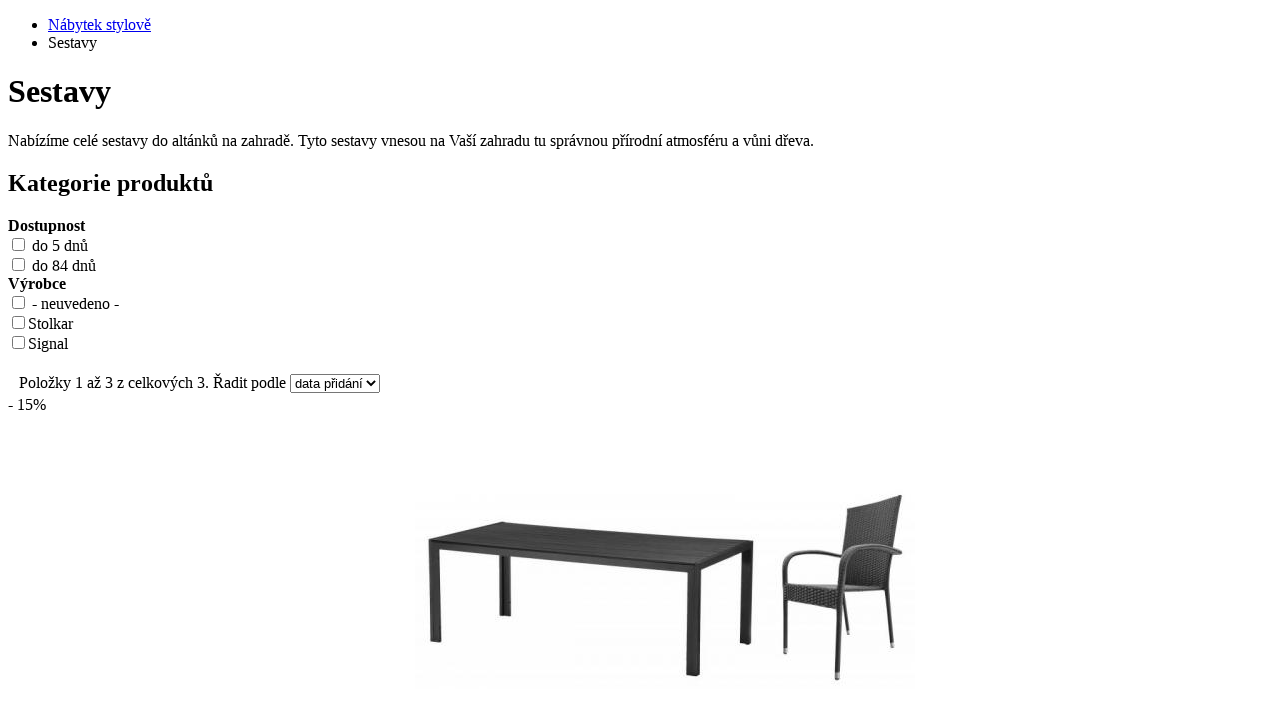

--- FILE ---
content_type: text/html
request_url: https://www.nabytek-stylove.cz/zahradni-nabytek-sestavy-nabytku-nabytek-do-pergoly-nabytek-do-altanu-posezeni-stoly-lavice-lavicky-zidle.html,kat,43
body_size: 9612
content:
<!DOCTYPE html>
<html>
<head>
  <meta http-equiv="Content-Type" content="text/html; charset=UTF-8">
  
  <title>Sestavy - Nábytek Stylově</title>
  <meta name="title" content="Sestavy - Nábytek Stylově">
  <meta name="keywords" content="zahradní nábytek, sestavy nábytku, nábytek do pergoly, nábytek do altánu, posezení, stoly, lavice, lavičky, židle, nábytek, nejlevnější nábytek">
  <meta name="description" content="Nabízíme celé  sestavy  do altánků na zahradě. Tyto sestavy vnesou na Vaší zahradu tu správnou přírodní atmosféru a vůni...">  
  
  <meta property="og:title" content="Sestavy - Nábytek Stylově">
  <meta property="og:type" content="website">
  <meta property="og:url" content="http://www.nabytekstylove.cz/zahradni-nabytek-sestavy-nabytku-nabytek-do-pergoly-nabytek-do-altanu-posezeni-stoly-lavice-lavicky-zidle.html,kat,43">
                            
  <link rel="image_src" href="http://www.nabytekstylove.cz/images/logo.jpg">
  <meta property="og:image" content="http://www.nabytekstylove.cz/images/logo.jpg"> 
    <meta property="og:description" content="Nabízíme celé  sestavy  do altánků na zahradě. Tyto sestavy vnesou na Vaší zahradu tu správnou přírodní atmosféru a vůni...">
  <meta property="fb:app_id" content="591675924199816">
  <meta property="og:site_name" content="Nábytek Stylově">
  
  <link href="https://plus.google.com/115132812856593366446" rel="publisher">
  <meta name="geo.placename" content="Na Poříčí 2110, 738 01 Frýdek-Místek, Česká republika">
  <meta name="geo.position" content="49.678958, 18.350131">
  <meta name="geo.region" content="Česká republika">
  <meta name="ICBM" content="49.678958, 18.350131">
  <meta name="rating" content="2 years">
  <meta name="copyright" content="Všechna práva vyhrazena nabytek-stylove.cz 2011">
  <meta name="Distribution" content="Global">
  <meta name="robots" content="all,follow">
  <meta name="autosize" content="off">
  <meta name="author" content="design:www.misha.in">  
  
  <link rel="canonical" href="http://www.nabytekstylove.cz/zahradni-nabytek-sestavy-nabytku-nabytek-do-pergoly-nabytek-do-altanu-posezeni-stoly-lavice-lavicky-zidle.html,kat,43">
  <meta name="google-site-verification" content="3e0nCxWuAs_2AGo3eJLSLuvNkxVS4Z5_ZohrvxsHIY4">
  
  <meta name="google-site-verification" content="8TTSqRFerTGm_CMe9a7Da9EyWdLZvUgOknPXCnJnBmA" />
  <link rel="shortcut icon" href="/ikona.ico">
  <script src="/js/dhtmlgoodies_slider.js" type="text/javascript"></script>
  <script src="/js/tooltips.js" type="text/javascript"></script>
  <link rel="stylesheet" type="text/css" href="/css/main.css">
  <link rel="stylesheet" type="text/css" href="/css/jquery.lightbox-0.5.css">   
  <link rel="stylesheet" href="/admin/chosen/chosen.css">
  <script src="/js/main.js" type="text/javascript"></script>
  <script src="/js/jquery.js" type="text/javascript"></script>
  <script src="/js/main_js.js" type="text/javascript"></script>
  <script src="/js/jquery.lightbox-0.5.js" type="text/javascript"></script>
  <script src="/js/jquery.nivo.slider.pack.js" type="text/javascript"></script>
  <link rel="stylesheet" href="/css/nivo-slider.css" type="text/css" /> 

  <script type="text/javascript">
  var _gaq = _gaq || [];
  _gaq.push(['_setAccount', 'UA-24279672-1']);
  _gaq.push(['_trackPageview']);

  (function() {
    var ga = document.createElement('script'); ga.type = 'text/javascript'; ga.async = true;
    ga.src = ('https:' == document.location.protocol ? 'https://ssl' : 'http://www') + '.google-analytics.com/ga.js';
    var s = document.getElementsByTagName('script')[0]; s.parentNode.insertBefore(ga, s);
  })();
  </script>
  <script type="text/javascript">var switchTo5x=true;</script>
  <script type="text/javascript" src="/js/buttons.js"></script>
  <script type="text/javascript">stLight.options({publisher: "2191daae-3d73-490c-95b9-e2b20266ee18"});</script>
  <script type="text/javascript" src="/js/jquery.bxslider.js"></script>
  <script type="text/javascript" src="/js/jquery.sticky.js"></script>
	<!-- Facebook Pixel Code -->

	<script>

		!function(f,b,e,v,n,t,s){if(f.fbq)return;n=f.fbq=function(){n.callMethod?

			n.callMethod.apply(n,arguments):n.queue.push(arguments)};if(!f._fbq)f._fbq=n;

			n.push=n;n.loaded=!0;n.version='2.0';n.queue=[];t=b.createElement(e);t.async=!0;

			t.src=v;s=b.getElementsByTagName(e)[0];s.parentNode.insertBefore(t,s)}(window,

			document,'script','https://connect.facebook.net/en_US/fbevents.js');

		fbq('init', '1255057771190272'); // Insert your pixel ID here.

		fbq('track', 'PageView');

	</script>

	<noscript><img height="1" width="1" style="display:none"

	               src="https://www.facebook.com/tr?id=1255057771190272&ev=PageView&noscript=1"

		/></noscript>

	<!-- DO NOT MODIFY -->

	<!-- End Facebook Pixel Code -->

</head>

<body>



<div id="popup" onClick="popup_hidden(2);"></div>
<div id="fb-root"></div>
<script type="text/javascript">(function(d, s, id) {
  var js, fjs = d.getElementsByTagName(s)[0];
  if (d.getElementById(id)) return;
  js = d.createElement(s); js.id = id;
  js.src = "//connect.facebook.net/cs_CZ/all.js#xfbml=1&appId=591675924199816";
  fjs.parentNode.insertBefore(js, fjs);
}(document, 'script', 'facebook-jssdk'));</script>
<div id="page" class="row stickem-container">
<a class="dopravne_zdarma stickem" href="/prepravni-podminky"></a>
<a class="nabidka stickem" href="/pdf/nabidka.pdf"></a>

		<script type="text/javascript">
      <!--
      if(document.getElementById('t')){
        document.getElementById('t').autocomplete = 'off';
      }
      //-->
      </script>
      
<div class="main">
    <div class="container obsah">
        <div class="right">
            
            <ul class="breadcrumb">
            <li><a href="/">Nábytek stylově</a></li>
            <li>Sestavy</li>
        </ul>
        <div id="uvod_text">
                <h1><span>Sestavy</span><span class="h2right"></span></h1>
        
        <div class="block">
            <div class="popiskategorie">Nabízíme celé  sestavy  do altánků na zahradě. Tyto sestavy vnesou na Vaší zahradu tu správnou přírodní atmosféru a vůni dřeva.</div>
            <h2 class="dnone">Kategorie produktů</h2>
            <div class="box nabizime">
                            </div>



                  <div id="tridici-table">

                                                      <div class="trideni-tab">                              <strong>Dostupnost</strong>
                              <div>
                                                                        <div onClick="trideni_produkty('dostupnost', 'do 5 dnů', 1);" title="do 5 dnů"><input type="checkbox"  id="chbox1" name="dostupnost[]" value="do 5 dnů" class="check"> do 5 dnů</div>
                                                                            <div onClick="trideni_produkty('dostupnost', 'do 84 dnů', 2);" title="do 84 dnů"><input type="checkbox"  id="chbox2" name="dostupnost[]" value="do 84 dnů" class="check"> do 84 dnů</div>
                                                                    </div>                        </div>
                              <div class="trideni-tab">                              <strong>Výrobce</strong>
                              <div>
                                                                      <div onClick="trideni_produkty('vyrobce', 'neuvedeno', 3);" title="neuvedeno"><input type="checkbox"  id="chbox3" name="vyrobce[]" value="neuvedeno" class="check"> - neuvedeno -</div>
                                                                          <div onClick="trideni_produkty('vyrobce', '1', 4);" title="Stolkar"><input type="checkbox"  id="chbox4" name="vyrobce[]" value="Stolkar" class="check">Stolkar</div>
                                                                            <div onClick="trideni_produkty('vyrobce', '4', 5);" title="Signal"><input type="checkbox"  id="chbox5" name="vyrobce[]" value="Signal" class="check">Signal</div>
                                                                    </div>                        </div>
                        </div>

                  <br>
                  </div>

                  <table class="panel-razeni">
            <tr>
                <td>&nbsp;</td>
                <td>Položky 1 až 3 z celkových 3.</td>
                              <td>Řadit podle <select size="1" name="razeni" class="pul" onChange="window.location.href = this.value;">
                          <option value="/?menu=katalog&amp;id=&amp;t=&amp;jak=&amp;kde=&amp;catid=43&amp;razeni=datum_vytvoreni" >data přidání</option>
                          <option value="/?menu=katalog&amp;id=&amp;t=&amp;jak=&amp;kde=&amp;catid=43&amp;razeni=nazev" >názvu</option>
                          <option value="/?menu=katalog&amp;id=&amp;t=&amp;jak=&amp;kde=&amp;catid=43&amp;razeni=cena" >ceny</option>
                      </select></td>
                            <td>&nbsp;</td>
            </tr>
        </table>
                          <div class='produkty'>
          <div class="relative">              <div class="produkt_vypis ">
                                      <div class="sleva-procenta-katalog"> - 15%</div>
                    
                                    <a href="/stul-psaci-stul-kancelarsky-stul-stul-pod-pocitac-pc-stul-jidelni-stul-exterier.html,det,2009064145" class="produkty nazev_produktu">Zahradní sestava BADEN + ESSEN (1x stůl + 6x křeslo) černá</a>

                                    <a class="obrazek_produktu" href="/stul-psaci-stul-kancelarsky-stul-stul-pod-pocitac-pc-stul-jidelni-stul-exterier.html,det,2009064145" title="Zahradní sestava BADEN + ESSEN (1x stůl + 6x křeslo) černá">
                      <img src="/stul-psaci-stul-kancelarsky-stul-stul-pod-pocitac-pc-stul-jidelni-stul-exterier_pfoto-small-mxSwD-2009064145.jpg" title="&lt;h3 class=ctjt&gt;Zahradní sestava BADEN + ESSEN (1x stůl + 6x křeslo) černá&lt;/h3&gt;&lt;img src=/stul-psaci-stul-kancelarsky-stul-stul-pod-pocitac-pc-stul-jidelni-stul-exterier_pfoto-small-mxSwD-2009064145.jpg&gt;" alt="Zahradní sestava BADEN + ESSEN (1x stůl + 6x křeslo) černá" class="produkty ctj">
                  </a>

                                    <div class="produkty-popis"> ...</div>

                  <div class="infos"></div>
                  <div class="cena">9 690 Kč
                      <div class="cena-old">11 338 Kč</div>
                  </div>
                  <div class="produkty-kosik">
                      <a href="/kosik_up.php?id=2009064145"><img src="/images/do-kosiku.png" alt="Vložit produkt do nákupního košíku." title="Vložit produkt do nákupního košíku." ></a>
                  </div>

              </div>

                    <div class="produkt_vypis ">
                                      <div class="sleva-procenta-katalog"> - 16%</div>
                    
                                    <a href="/stul-psaci-stul-kancelarsky-stul-stul-pod-pocitac-pc-stul-jidelni-stul-exterier.html,det,2009064103" class="produkty nazev_produktu">Zahradní sestava 6x BRUSEL + stůl ANTVERPY antracit</a>

                                    <a class="obrazek_produktu" href="/stul-psaci-stul-kancelarsky-stul-stul-pod-pocitac-pc-stul-jidelni-stul-exterier.html,det,2009064103" title="Zahradní sestava 6x BRUSEL + stůl ANTVERPY antracit">
                      <img src="/images/prudkty/foto-small/0.jpg"  alt="Zahradní sestava 6x BRUSEL + stůl ANTVERPY antracit" class="produkty ctj">
                  </a>

                                    <div class="produkty-popis"> ...</div>

                  <div class="infos"></div>
                  <div class="cena">8 720 Kč
                      <div class="cena-old">10 377 Kč</div>
                  </div>
                  <div class="produkty-kosik">
                      <a href="/kosik_up.php?id=2009064103"><img src="/images/do-kosiku.png" alt="Vložit produkt do nákupního košíku." title="Vložit produkt do nákupního košíku." ></a>
                  </div>

              </div>

                    <div class="produkt_vypis ">
                                      <div class="sleva-procenta-katalog"> - 14%</div>
                    
                                    <a href="/stul-psaci-stul-kancelarsky-stul-stul-pod-pocitac-pc-stul-jidelni-stul-exterier.html,det,2009062959" class="produkty nazev_produktu">Zahradní ratanový set MADEIRA 2 křesla + 1 stůl černá</a>

                                    <a class="obrazek_produktu" href="/stul-psaci-stul-kancelarsky-stul-stul-pod-pocitac-pc-stul-jidelni-stul-exterier.html,det,2009062959" title="Zahradní ratanový set MADEIRA 2 křesla + 1 stůl černá">
                      <img src="/stul-psaci-stul-kancelarsky-stul-stul-pod-pocitac-pc-stul-jidelni-stul-exterier_pfoto-small-qaXtc-2009062959.jpg" title="&lt;h3 class=ctjt&gt;Zahradní ratanový set MADEIRA 2 křesla + 1 stůl černá&lt;/h3&gt;&lt;img src=/stul-psaci-stul-kancelarsky-stul-stul-pod-pocitac-pc-stul-jidelni-stul-exterier_pfoto-small-qaXtc-2009062959.jpg&gt;" alt="Zahradní ratanový set MADEIRA 2 křesla + 1 stůl černá" class="produkty ctj">
                  </a>

                                    <div class="produkty-popis">Zahradní sestava 2 křesel a 1 stolu z umělého ratanu. ...</div>

                  <div class="infos"></div>
                  <div class="cena">2 900 Kč
                      <div class="cena-old">3 335 Kč</div>
                  </div>
                  <div class="produkty-kosik">
                      <a href="/kosik_up.php?id=2009062959"><img src="/images/do-kosiku.png" alt="Vložit produkt do nákupního košíku." title="Vložit produkt do nákupního košíku." ></a>
                  </div>

              </div>

      </div>            <table class="panel-razeni">
                <tr>
                    <td>&nbsp;</td>
                    <td>Položky 1 až 3 z celkových 3.</td>
                          <td id="radit">Řadit podle
                          <select size="1" name="razeni" class="pul" onChange="window.location.href = this.value;">
                              <option value="/?menu=katalog&amp;id=&amp;t=&amp;jak=&amp;kde=&amp;catid=43&amp;razeni=datum_vytvoreni" >data přidání</option>
                              <option value="/?menu=katalog&amp;id=&amp;t=&amp;jak=&amp;kde=&amp;catid=43&amp;razeni=nazev" >názvu</option>
                              <option value="/?menu=katalog&amp;id=&amp;t=&amp;jak=&amp;kde=&amp;catid=43&amp;razeni=cena" >ceny</option>
                          </select>
                      </td>
                        <td>&nbsp;</td>
                </tr>
            </table>
        </div>
  

    </div>
        </div>

    <script type="text/javascript">

    $(document).ready(function(){
      var checks = $(".trideni-tab").find(".check");
      var move = 0;
      checks.each(function(){
        console.log($(this));
        if($(this).is(":checked")){

          move = 1;
        }

        if(move == 1){
            var off = ($("#tridici-table").offset().top - 200);
            $('html, body').animate({
                scrollTop: off
            }, 100);
        }

      })
    })



    function trideni_produkty(co, hodnota, chbox) {

        if ($("#chbox"+chbox).is(":checked") == true) {
            $("#chbox"+chbox).attr("checked", false);
            ses = "plus";
        } else {
            $("#chbox"+chbox).attr("checked", true);
            ses = "minus";
        }
        window.location = "trideni.php?catid=43&co=" + co + "&hodnota=" + hodnota + "&ses=" + ses;
    }


      </script>
        </div>
        <!-- Levý sloupec -->
        </div>
          
  
                                             
</div>
<div id="top_panel">
	<div class="container">
		<ul class="topmenu">
			<li><a href="/">Úvod</a></li>
			<li>|</li>
			<li><a href="/o-nas">O nás</a></li>
			<li>|</li>
			<li><a href="/prepravni-podminky">Možnosti dopravy</a></li>
			<li>|</li>
			<li><a href="/obchodni-podminky">Obchodní podmínky</a></li>
			<li>|</li>
			<li><a href="/reklamace">Reklamace</a></li>
			<li>|</li>
			<li><a href="/kontakty">Kontakty</a></li>
		</ul>
		<ul class="login">
						<li><a href="/prihlaseni">Přihlásit se</a></li>
			<li class="sepa">/</li>
			<li><a href="/registrace">Registrace</a></li>
					</ul>
	</div>
</div>

<div class="main-top">
    <div class="hlavicka">
      <a class="logoHlavicka" href="/"><img src="/images/logo.png" alt="postele, sedačky, kuchyně, koupelny, křesla, stylový nábytek" title="postele, sedačky a další nábytek na Nábytek Stylově.cz" class="logo"></a>

		<form method="GET" action="/search" class="vyhledavani">
        <div>
			<input type="hidden" name="jak" value="all"><input type="hidden" name="kde" value="all"><input type="text" value="Zadejte hledaný text..." id="t" name="t" size="20" class="hledani" onFocus="search(1);" onBlur="search(0);" onKeyUp="generujNaseptavac(event);" onKeyDown="posunNaseptavac(event);"> <input type="submit" value="Hledej" class="hledani-tl"><br>
			<div id="naseptavacDiv"></div></div>
		</form>

      <a href="/kosik" class="kosik">
      <span class="label">Nákupní košík</span>
      <span class="textik"><span class="fw100">Celkem</span> <em class="celkem">0 Kč</em> (<em class="celkem"> 0 ks</em> )</span>
      </a>
      <div class="menu-top dnone">
        <ul class="menu-top-odrazka"><li><a href="/o-nas">Informace</a>
          <ul>
            <li><a href="/o-nas">O nás</a></li>
            <li><a href="/pratele">Spřátelené weby</a></li>
            <li><a href="/darkove-poukazy">Dárkové poukazy</a></li>
            <li><a href="/vyhody-registrace">Výhody registrace</a></li>
            <li><a href="/jak-nakupovat">Návod k nákupu</a></li>
            <li class="menu-top-vetev"><a href="/jak-vybrat-sedaci-soupravu">Jak vybrat...</a><ul>
              <li><a href="/jak-vybrat-sedaci-soupravu">sedací soupravu</a></li>
              <li><a href="/jak-vybrat-postel">postel</a></li>
              <li><a href="/jak-vybrat-kuchynskou-linku">kuchyni</a></li>
              <li><a href="/jak-vybrat-detsky-pokoj">dětský pokoj</a></li>
            </ul></li>
            <li><a href="/vyrobci">Výrobci</a></li>
            <li><a href="/clanky">Články a tipy</a></li>
          </ul>
        </li></ul>
        <ul class="menu-top-odrazka"><li><a href="/obchodni-podminky">Obchodní podmínky</a>
          <ul>
            <li><a href="/obchodni-podminky">Obch. podmínky</a></li>
            <li><a href="/prepravni-podminky">Možnosti dopravy</a></li>
            <li><a href="/splatkovy-prodej-splatky">Splátkový prodej</a></li>
            <li><a href="/reklamace">Reklamace</a></li>
          </ul>
        </li></ul>
        <ul class="menu-top-odrazka"><li><a href="/zakaznik">Zákazník</a>
          <ul>
                        <li><a href="/prihlaseni">Přihlásit se</a></li>
            <li><a href="/registrace">Registrace</a></li>
                      </ul>
        </li></ul>
      </div>
    </div>
    </div>
			<div id="kategorie" class="blok">
				<div class="container">
					<div class="menu">
  <a class="menu first" href="/"><img src="images/home.png" alt="hlavní strana"></a>
</div>
<div class="menu second">
        
    <a class="menu" href="/akce-sleva-akcni-ceny-nejnizsi-ceny.html,kat,113">Akce</a>

</div>
  <div class="menu">

      <a href="/obyvaci-pokoj-nabytek.html,kat,19" title="Vybavení obývacího pokoje" class="menu">Obývací pokoj</a>
              
        <ul class="hidden">

                          <li class="menu-sub">
                  <a href="/knihovny-knihovna-regal-police-regaly-nabytek.html,kat,53" title="Praktické knihovny a regály" class="menu-sub">
                      <span>Knihovny a regály</span>
                  </a>
              </li>
                            <li class="menu-sub">
                  <a href="/konferencni-stolek-stoly-stul-stolek-obyvak.html,kat,27" title="Praktické i elegantní konferáky." class="menu-sub">
                      <span>Konferenční stolky</span>
                  </a>
              </li>
                            <li class="menu-sub">
                  <a href="/kresla-kreslo-obyvak-obyvaci-pokoj-nabytek.html,kat,51" title="Stylové křesla, které potěší" class="menu-sub">
                      <span>Křesla</span>
                  </a>
              </li>
                            <li class="menu-sub">
                  <a href="/obyvaci-steny-obyvak-nabytek-skrine.html,kat,28" title="Elegantní obývací stěny" class="menu-sub">
                      <span>Obývací stěny</span>
                  </a>
              </li>
                            <li class="menu-sub">
                  <a href="/nabytek-ratan-nabytek-z-ratanu-zahradni-nabytek.html,kat,161" title="Ratanový nábytek" class="menu-sub">
                      <span>Ratanový nábytek</span>
                  </a>
              </li>
                            <li class="menu-sub">
                  <a href="/sedaci-souprava-sedacka-obyvak-nabytek.html,kat,26" title="Moderní sedačky do obýváku" class="menu-sub">
                      <span>Sedací soupravy</span>
                  </a>
              </li>
                            <li class="menu-sub">
                  <a href="/komody-skrine-nabytek-do-obyvaku-nabytek.html,kat,54" title="Elegantní skříně a komody" class="menu-sub">
                      <span>Skříně a komody</span>
                  </a>
              </li>
                            <li class="menu-sub">
                  <a href="/taburety-sedaci-soupravy-obyvaci-pokoj-nabytek.html,kat,78" title="Taburety které oceníte." class="menu-sub">
                      <span>Taburety</span>
                  </a>
              </li>
                            <li class="menu-sub">
                  <a href="/stolky-tv-stolky-nabytek-skrinky-obyvak.html,kat,55" title="Moderní stolky pod televizi." class="menu-sub">
                      <span>TV stolky</span>
                  </a>
              </li>
                            <li class="menu-sub">
                  <a href="/vitriny-nabytek-regaly-pokoj-skrine.html,kat,84" title="Stylové vitríny do obývacího pokoje." class="menu-sub">
                      <span>Vitríny</span>
                  </a>
              </li>
                      </ul>
    </div>
    <div class="menu">

      <a href="/loznice-postele-nabytek-nabytek-do-loznice.html,kat,1" title="Vybavení ložnice" class="menu">Ložnice</a>
              
        <ul class="hidden">

                          <li class="menu-sub">
                  <a href="/komody-komoda-nabytek-skrinky-loznice.html,kat,49" title="Praktické komody" class="menu-sub">
                      <span>Komody</span>
                  </a>
              </li>
                            <li class="menu-sub">
                  <a href="/nabytek-matrace-zdravotni-matrace-postel.html,kat,7" title="Pohodlné, kvalitní matrace" class="menu-sub">
                      <span>Matrace</span>
                  </a>
              </li>
                            <li class="menu-sub">
                  <a href="/nocni-stolky-stolky-postel-nabytek-loznice.html,kat,6" title="Odkládací  značkové stolky " class="menu-sub">
                      <span>Noční stolky</span>
                  </a>
              </li>
                            <li class="menu-sub">
                  <a href="/postele-postel-matrace-rosty-loznice-nabytek.html,kat,2" title="Kvalitní postele" class="menu-sub">
                      <span>Postele</span>
                  </a>
              </li>
                            <li class="menu-sub">
                  <a href="/rosty-rost-postel-loznice-nabytek.html,kat,37" title="Bytelné rošty do postele" class="menu-sub">
                      <span>Rošty</span>
                  </a>
              </li>
                            <li class="menu-sub">
                  <a href="/satni-skrin-skrin-nabytek-loznice.html,kat,4" title="Jedinečné šatní skříně" class="menu-sub">
                      <span>Šatní skříně</span>
                  </a>
              </li>
                            <li class="menu-sub">
                  <a href="/sestavy-postel-skrine-loznice-nabytek.html,kat,109" title="Sestavy nábytku" class="menu-sub">
                      <span>Sestavy nábytku</span>
                  </a>
              </li>
                            <li class="menu-sub">
                  <a href="/toaletni-stolky-toaletka-loznice-nabytek.html,kat,77" title="Luxusní toaletní stolky do ložnice" class="menu-sub">
                      <span>Toaletní stolky</span>
                  </a>
              </li>
                            <li class="menu-sub">
                  <a href="/zasuvky-supliky-postel-loznice-nabytek.html,kat,73" title="Úložné prostory pod postel" class="menu-sub">
                      <span>Zásuvky pod postel</span>
                  </a>
              </li>
                      </ul>
    </div>
    <div class="menu">

      <a href="/detsky-pokoj-nabytek-detsky-nabytek.html,kat,21" title="Vybavení dětského pokoje" class="menu">Dětský pokoj</a>
              
        <ul class="hidden">

                          <li class="menu-sub">
                  <a href="/nabytek-zidlicky-jidelni-zidlicky-detsky-nabytek.html,kat,164" title="Jídelní židličky" class="menu-sub">
                      <span>Jídelní židličky</span>
                  </a>
              </li>
                            <li class="menu-sub">
                  <a href="/nabytek-detsky-nabytek-kresla-kresilka-pohovky.html,kat,112" title="Dětská křesílka" class="menu-sub">
                      <span>Křesla, lehátka a pohovky</span>
                  </a>
              </li>
                            <li class="menu-sub">
                  <a href="/nabytek-detsky-textil-prosteradla-povleceni.html,kat,157" title="Lůžkoviny" class="menu-sub">
                      <span>Lůžkoviny</span>
                  </a>
              </li>
                            <li class="menu-sub">
                  <a href="/matrace-detske-matrace-postel-nabytek.html,kat,32" title="Zdravé spaní dětem" class="menu-sub">
                      <span>Matrace</span>
                  </a>
              </li>
                            <li class="menu-sub">
                  <a href="/nocni-stolky-detsky-pokoj-nabytek-postel.html,kat,91" title="Stolky k posteli" class="menu-sub">
                      <span>Noční stolky</span>
                  </a>
              </li>
                            <li class="menu-sub">
                  <a href="/police-policky-detsky-nabytek-nabytek.html,kat,94" title="Poličky dětem do pokojíčku" class="menu-sub">
                      <span>Police</span>
                  </a>
              </li>
                            <li class="menu-sub">
                  <a href="/postel-luzka-nabytek-detsky-nabytek.html,kat,29" title="Pohodlné spaní pro děti" class="menu-sub">
                      <span>Postele</span>
                  </a>
              </li>
                            <li class="menu-sub">
                  <a href="/kolebky-detsky-pokoj-postylky-nabytek.html,kat,72" title="Postýlky pro děti" class="menu-sub">
                      <span>Postýlky a koše pro miminka</span>
                  </a>
              </li>
                            <li class="menu-sub">
                  <a href="/knihovny-regaly-nabytek-ukladaci-prostory.html,kat,60" title="Stylové regály pro děti" class="menu-sub">
                      <span>Regály a komody</span>
                  </a>
              </li>
                            <li class="menu-sub">
                  <a href="/detsky-nabytek-sestavy-nabytku-nabytek-pokoj.html,kat,59" title="Sestavy do dětského pokoje" class="menu-sub">
                      <span>Sestavy nábytku</span>
                  </a>
              </li>
                            <li class="menu-sub">
                  <a href="/detsky-pokoj-skrine-komody-nabytek.html,kat,30" title="moderní skříně a police" class="menu-sub">
                      <span>Skříně a skříňky</span>
                  </a>
              </li>
                            <li class="menu-sub">
                  <a href="/stoly-nabytek-psaci-stul-detsky-nabytek.html,kat,31" title="Psací stoly do dětského pokoje" class="menu-sub">
                      <span>Stoly</span>
                  </a>
              </li>
                            <li class="menu-sub">
                  <a href="/truhly-truhlice-nabytek-detsky-nabytek.html,kat,71" title="Truhlice, vhodný úložný prostor" class="menu-sub">
                      <span>Truhly</span>
                  </a>
              </li>
                            <li class="menu-sub">
                  <a href="/zidle-nabytek-detsky-nabytek-otocne-zidle.html,kat,80" title="Zdravé a veselé sezení pro děti" class="menu-sub">
                      <span>Židle</span>
                  </a>
              </li>
                      </ul>
    </div>
    <div class="menu">

      <a href="/nabytek-kuchynska-linka-kuchyne.html,kat,3" title="Nábytek do kuchyně" class="menu">Kuchyně</a>
              
        <ul class="hidden">

                          <li class="menu-sub">
                  <a href="/barove-stolky-barove-zidle-nabytek-kuchyne.html,kat,76" title="Stylové sezení v kuchyňi" class="menu-sub">
                      <span>Barové stolky a židle</span>
                  </a>
              </li>
                            <li class="menu-sub">
                  <a href="/nabytek-doplnky-prislusenstvi-kuchyne.html,kat,70" title="Elegantní doplňky do kuchyně" class="menu-sub">
                      <span>Doplňky a příslušenství</span>
                  </a>
              </li>
                            <li class="menu-sub">
                  <a href="/drezy-kuchyne-baterie-pakove-baterie-nabytek.html,kat,52" title="Kvalitní kuchyňské dřezy a baterie" class="menu-sub">
                      <span>Dřezy a baterie</span>
                  </a>
              </li>
                            <li class="menu-sub">
                  <a href="/stoly-zidle-jidelni-set-nabytek-kuchyne.html,kat,56" title="Soupravy židlí a stolů " class="menu-sub">
                      <span>Jídelní sety</span>
                  </a>
              </li>
                            <li class="menu-sub">
                  <a href="/stoly-jidelni-stoly-nabytek-jidelna-kuchyne.html,kat,15" title="Moderní stoly do každé kuchyně" class="menu-sub">
                      <span>Jídelní stoly</span>
                  </a>
              </li>
                            <li class="menu-sub">
                  <a href="/kredenc-kuchyne-jidelna-spajzy-nabytek.html,kat,65" title="Stylově vyrobené kredence" class="menu-sub">
                      <span>Kredence</span>
                  </a>
              </li>
                            <li class="menu-sub">
                  <a href="/kuchyne-na-miru-kuchyne-nabytek-skrinky.html,kat,38" title="Moderní kuchyně na míru" class="menu-sub">
                      <span>Kuchyně na míru</span>
                  </a>
              </li>
                            <li class="menu-sub">
                  <a href="/kuchynske-linky-nabytek-kuchyne.html,kat,5" title="Kuchyně do paneláků či domků" class="menu-sub">
                      <span>Kuchyňské linky</span>
                  </a>
              </li>
                            <li class="menu-sub">
                  <a href="/zidle-kuchynsky-nabytek-nabytek.html,kat,17" title="Židle k pohodlnému sezení" class="menu-sub">
                      <span>Židle</span>
                  </a>
              </li>
                      </ul>
    </div>
    <div class="menu">

      <a href="/nabytek-koupelna-nabytek-do-koupelny-sanitarni.html,kat,18" title="Vybavení koupelny" class="menu">Koupelna</a>
              
        <ul class="hidden">

                          <li class="menu-sub">
                  <a href="/skrinky-koupelna-sestavy-nabytku-nabytek.html,kat,63" title="Stylové sestavy do koupelny" class="menu-sub">
                      <span>Sestavy nábytku</span>
                  </a>
              </li>
                            <li class="menu-sub">
                  <a href="/skrinky-koupelna-sestavy-nabytku-nabytek.html,kat,46" title="Moderní koupelnové skříňky " class="menu-sub">
                      <span>Skříňky</span>
                  </a>
              </li>
                            <li class="menu-sub">
                  <a href="/umyvadla-koupelna-baterie-nabytek.html,kat,47" title="koupelnové umyvadla" class="menu-sub">
                      <span>Umyvadla a baterie</span>
                  </a>
              </li>
                            <li class="menu-sub">
                  <a href="/zrcadlo-zrcadla-nabytek-koupelna.html,kat,48" title="Koupelnové zrcadla" class="menu-sub">
                      <span>Zrcadla</span>
                  </a>
              </li>
                      </ul>
    </div>
    <div class="menu">

      <a href="/pracovna-nabytek-kancelarsky-nabytek.html,kat,20" title="Vybavení do pracovny" class="menu">Pracovna</a>
              
        <ul class="hidden">

                          <li class="menu-sub">
                  <a href="/zidle-kancelarska-kresla-nabytek-pracovna.html,kat,34" title="Křesla do pracovny" class="menu-sub">
                      <span>Kancelářská křesla</span>
                  </a>
              </li>
                            <li class="menu-sub">
                  <a href="/police-policky-nabytek-pracovna.html,kat,93" title="Poličky pro Vaši kancelář" class="menu-sub">
                      <span>Police</span>
                  </a>
              </li>
                            <li class="menu-sub">
                  <a href="/stoly-pc-stoly-psaci-stoly-nabytek-pracovna.html,kat,33" title="Elegantní stoly do pracovny" class="menu-sub">
                      <span>Psací a PC stoly</span>
                  </a>
              </li>
                            <li class="menu-sub">
                  <a href="/regaly-knihovny-nabytek-pracovna.html,kat,92" title="Úložný prostor do pracovny" class="menu-sub">
                      <span>Regály</span>
                  </a>
              </li>
                            <li class="menu-sub">
                  <a href="/skrine-nabytek-pracovna.html,kat,35" title="Nábytek do pracovny" class="menu-sub">
                      <span>Skříně</span>
                  </a>
              </li>
                      </ul>
    </div>
    <div class="menu">

      <a href="/nabytek-predsin-nabytek-do-predsine.html,kat,23" title="Nábytek do předsíně" class="menu">Předsíň</a>
              
        <ul class="hidden">

                          <li class="menu-sub">
                  <a href="/botnik-boty-predsin-botniky-nabytek.html,kat,39" title="Nábytek pro úschovu obuvi" class="menu-sub">
                      <span>Botníky</span>
                  </a>
              </li>
                            <li class="menu-sub">
                  <a href="/komody-skrine-nabytek-moderni-nabytek.html,kat,42" title="Úložný prostory do předsíně" class="menu-sub">
                      <span>Komody</span>
                  </a>
              </li>
                            <li class="menu-sub">
                  <a href="/sestavy-do-predsine-nabytek-predsinove-steny.html,kat,41" title="Odkládací stěny" class="menu-sub">
                      <span>Stěny</span>
                  </a>
              </li>
                            <li class="menu-sub">
                  <a href="/stojany-na-destniky-destniky-stojany-predsin.html,kat,83" title="Ozdobné stojany na deštníky" class="menu-sub">
                      <span>Stojany na deštníky</span>
                  </a>
              </li>
                            <li class="menu-sub">
                  <a href="/predsin-vesak-vesaky-bundy-vesak-na-odev-hacky.html,kat,40" title="Věšáky a háčky na oděv" class="menu-sub">
                      <span>Věšáky</span>
                  </a>
              </li>
                      </ul>
    </div>
    <div class="menu">

      <a href="/nabytek-bytove-doplnky-dekorace-osvetleni.html,kat,25" title="Doplňky do Vašeho bytu" class="menu">Doplňky</a>
              
        <ul class="hidden">

                          <li class="menu-sub">
                  <a href="/barove-voziky-stojany-na-lahve-alkohol-voziky-obyvaci-pokoj.html,kat,74" title="Servírovací vozíky" class="menu-sub">
                      <span>Barové vozíky</span>
                  </a>
              </li>
                            <li class="menu-sub">
                  <a href="/kategorie.html,kat,168" title="bytová dekorace" class="menu-sub">
                      <span>Dekorace</span>
                  </a>
              </li>
                            <li class="menu-sub">
                  <a href="/ochranna-kosmetika-cistice-kuze-cistice-nabytku-drogerie-drogisticke-zbozi.html,kat,95" title="Drogerie a ochranná kosmetika" class="menu-sub">
                      <span>Drogistické zboží</span>
                  </a>
              </li>
                            <li class="menu-sub">
                  <a href="/hodiny-kukacky-velke-hodiny-hodiny-do-obyvaku-obyvaci-pokoj.html,kat,75" title="elegantní hodiny nejen do obýváku." class="menu-sub">
                      <span>Hodiny</span>
                  </a>
              </li>
                            <li class="menu-sub">
                  <a href="/kose-na-pradlo-pradelni-kose-velke-pradlo.html,kat,110" title="Koše na prádlo" class="menu-sub">
                      <span>Koše na prádlo</span>
                  </a>
              </li>
                            <li class="menu-sub">
                  <a href="/osvetleni-led-diody-dekorativni-osvetleni-osvetleni-polic.html,kat,79" title="Dekorativní osvětlení" class="menu-sub">
                      <span>LED osvětlení</span>
                  </a>
              </li>
                            <li class="menu-sub">
                  <a href="/stojany-kvetinace-drevene-stojany-stojany-na-kvetinace-kvetiny-drzaky.html,kat,69" title="Dřevěné stojany na květiny" class="menu-sub">
                      <span>Stojany na květináče</span>
                  </a>
              </li>
                            <li class="menu-sub">
                  <a href="/zrcadlo-zracadla-zavesna-zrcadla-sklo-zrcadlove-steny.html,kat,58" title="Zrcadlo jako doplněk " class="menu-sub">
                      <span>Zrcadla</span>
                  </a>
              </li>
                      </ul>
    </div>
  				</div>
			</div>

<div class="zapati">

    <div id="zapati-top">
      <div class="container">
        <div class="cols1">
          <h3>Informace</h3>
          <ul class="col col1">
              <li><a href="/obchodni-podminky" title="Obchodní podmínky">Obchodní podmínky</a></li>
              <li><a href="/prepravni-podminky" title="Přepravní podmínky">Přepravní podmínky</a></li>
              <li><a href="/splatkovy-prodej-splatky" title="Splátkový prodej">Splátkový prodej</a></li>
              <li><a href="/reklamace" title="Reklamace">Reklamace</a></li>
          </ul>
          <ul class="col col2">
            <li><a href="/o-nas" title="O nás">O nás</a></li>
            <li><a href="/kontakty" title="Kontakty">Kontakty</a></li>
            <li><a href="/darkove-poukazy" title="Dárkové poukazy">Dárkové poukazy</a></li>
            <li><a href="/vyhody-registrace" title="Výhody registrace">Výhody registrace</a></li>
          </ul>
        </div>
        <div class="cols1 cols2">
        <h3>Partnerské weby</h3>
          <ul class="col col3">
            <li><a href="http://www.vinostyl.cz" title="www.vinostyl.cz">www.vinostyl.cz</a></li>
            <li><a href="http://www.stylove-povleceni.cz" title="www.stylove-povleceni.cz">www.stylove-povleceni.cz</a></li>
            <li><a href="http://www.kuchynskepotreby.cz" title="www.kuchynskepotreby.cz">www.kuchynskepotreby.cz</a></li>
            <li><a href="http://www.kuchynewega.cz" title="www.kuchynewega.cz">www.kuchynewega.cz</a></li>
            <li><a href="http://www.vrakoviste-peugeot.cz" title="www.vrakoviste-peugeot.cz">www.vrakoviste-peugeot.cz</a></li>
          </ul>
        </div>
        <div class="cols1 cols2">
          <h3>Buďte ve spojení</h3>
          <a href="https://www.facebook.com/nabytek.stylove" class="fb">Jsme na<br /> <span>Facebooku</span></a>
          <a href="https://plus.google.com/115132812856593366446/posts" class="gplus">Jsme na<br /> <span>Google+</span></a>
        </div>
        <img src="images/zapati-nabytek.jpg" alt="nábytek stylově" id="zapati-nabytek" />
        <div class="clear"></div>
      </div>
    </div>
    <div id="zapati-bottom">
        <div class="container">
          <span class="logoCont">
            <a href="/"><img src="/images/logo.png" alt="Nábytek stylově - nejlevnější nábytek" class="logob" width="170"></a>
          </span>
          <span class="copy">
            Copyright <strong>(C) 2015 nabytekstylove.cz</strong>, Všechna práva vyhrazena<br />
            Design: <strong>StudioSCHNEIDER.cz</strong>
          </span>
        </div>
    </div>
</div>

<script language="javascript" type="text/javascript">

<!-- 

function chatnactenizprav(){

  var xmlhttp;

  try {

    xmlhttp = new XMLHttpRequest();

  }

  catch (e) {

    try {

      xmlhttp = new ActiveXObject("Msxml2.XMLHTTP");

    }

    catch (e) {

      try {

        xmlhttp = new ActiveXObject("Microsoft.XMLHTTP");

      }

      catch (e) {

        alert("Váš prohlížeč nepodporuje AJAX!");

        return false;

      }

    }

  }

  var url = '/chat.php?akce=chatread';

  xmlhttp.onreadystatechange = function() {

    if(xmlhttp.readyState == 4) {

      if (document.getElementById("chat-obsah")!=null) document.getElementById('chat-obsah').innerHTML = xmlhttp.responseText;

    }

  }

  xmlhttp.open("GET", url, true);

  xmlhttp.send(null);

  if (document.getElementById("chatredirinput")!=null) {

    if (document.getElementById("chatredirinput").value!="") { window.location.href = document.getElementById("chatredirinput").value; }

  }  

}



function chatodeslani(e){

  var keycode;

  var xmlhttp;

  if (e) keycode = e.keyCode;



  if (keycode == 13){

    try {

      xmlhttp = new XMLHttpRequest();

    }

    catch (e) {

      try {

        xmlhttp = new ActiveXObject("Msxml2.XMLHTTP");

      }

      catch (e) {

        try {

          xmlhttp = new ActiveXObject("Microsoft.XMLHTTP");

        }

        catch (e) {

          alert("Váš prohlížeč nepodporuje AJAX!");

          return false;

        }

      }

    }

    var chatpole = encodeURIComponent(document.getElementById('chat-input').value);

    document.getElementById('chat-input').value = "";

    var url = '/chat.php?akce=chatwrite&t='+chatpole;

    xmlhttp.onreadystatechange = function() {

      if(xmlhttp.readyState == 4) {

        if (document.getElementById("chat-obsah")!=null) document.getElementById('chat-obsah').innerHTML = xmlhttp.responseText;

      }

    }

    xmlhttp.open("GET", url, true);

    xmlhttp.send(null);

    return false;

  } else {

    return true;

  }

}



function chatsend(){

  var xmlhttp;

  var jmenopole = encodeURIComponent(document.getElementById("chatpolejmeno").value);

  var emailpole = document.getElementById("chatpoleemail").value;

  var textpole = encodeURIComponent(document.getElementById("chatpoletext").value);

  // zjistit z formuláře jméno, email, text

  if (jmenopole == "" || jmenopole == "Zadejte Vaše jméno."){

     document.getElementById("chatpolejmeno").focus();

     alert ("Nezadali jste vaše jméno.");

     return false;

  }  

  if (emailpole == "" || emailpole == "Zadejte Váš e-mail."){

     document.getElementById("chatpoleemail").focus();

     alert ("Nezadali jste vaši e-mailovou adresu.");

     return false;

  } 

  if (emailpole.search(/^[^.]+(\.[^.]+)*@([^.]+[.])+[a-z]{2,3}$/) != 0){

     document.getElementById("chatpoleemail").focus();

     alert ("Vaše e-mailová adresa obsahuje chybu.");

     return false;

  }  

  if (textpole == "" || textpole == "Zadejte text zprávy."){

     document.getElementById("chatpoletext").focus();

     alert ("Nezadali jste text zprávy.");

     return false;

  }  

  // odeslat scriptem

  try {

    xmlhttp = new XMLHttpRequest();

  }

  catch (e) {

    try {

      xmlhttp = new ActiveXObject("Msxml2.XMLHTTP");

    }

    catch (e) {

      try {

        xmlhttp = new ActiveXObject("Microsoft.XMLHTTP");

      }

      catch (e) {

        alert("Váš prohlížeč nepodporuje AJAX!");

        return false;

      }

    }

  }

  var chatpole = document.getElementById('chat-input').value;

  document.getElementById('chat-input').value = "";

  var url = '/chat.php?akce=chatsend&j='+jmenopole+'&e='+emailpole+'&t='+textpole;

  xmlhttp.onreadystatechange = function() {

    if(xmlhttp.readyState == 4) {

      if (document.getElementById("chat-obsah")!=null) document.getElementById('chat-obsah').innerHTML = xmlhttp.responseText;

    }

  }

    xmlhttp.open("GET", url, true);

    xmlhttp.send(null);

}



function skrytbublinu(){

  var xmlhttp;

  document.getElementById('chat_bublina').style.display='none';

  try {

    xmlhttp = new XMLHttpRequest();

  }

  catch (e) {

    try {

      xmlhttp = new ActiveXObject("Msxml2.XMLHTTP");

    }

    catch (e) {

      try {

        xmlhttp = new ActiveXObject("Microsoft.XMLHTTP");

      }

      catch (e) {

        alert("Váš prohlížeč nepodporuje AJAX!");

        return false;

      }

    }

  }

  var url = '/chat.php?akce=chatbublina';

  xmlhttp.open("GET", url, true);

  xmlhttp.send(null);

}



function zschat(zs){

  var xmlhttp;

  clearTimeout(autostartchat); // zruší načasování 

  if (zs==1) {

    document.getElementById("chat_konverzace").style.display = "block";

    document.getElementById("chat_sbaleny").style.display = "none";

    document.getElementById("chat-input").focus();

  } else {

    document.getElementById("chat_konverzace").style.display = "none";

    document.getElementById("chat_sbaleny").style.display = "block";

  }

  try {

    xmlhttp = new XMLHttpRequest();

  }

  catch (e) {

    try {

      xmlhttp = new ActiveXObject("Msxml2.XMLHTTP");

    }

    catch (e) {

      try {

        xmlhttp = new ActiveXObject("Microsoft.XMLHTTP");

      }

      catch (e) {

        alert("Váš prohlížeč nepodporuje AJAX!");

        return false;

      }

    }

  }

  var url = '/chat.php?akce=chatzs';

  xmlhttp.open("GET", url, true);

  xmlhttp.send(null);

}



function chatzpravypopis(pole, popis, stav){

  if (stav==1 && document.getElementById(pole).value==popis) {

    document.getElementById(pole).value="";

  } else if (stav==0 && document.getElementById(pole).value=="") {

    document.getElementById(pole).value=popis;

  }

}

//-->

</script>   


<div style="display: none;" id="chat_konverzace">

  <img src="/images/chat_min.png" id="chat_min" alt="Minimalizovat chatovací okno." title="Minimalizovat chatovací okno." border=0 onClick="zschat(0);" >

  <!--  chat //-->

  <div id="chat-obsah"></div>

  <input type="hidden" id="chat-input" onKeyPress="return chatodeslani(event)">

</div>

<div style="" id="chat_sbaleny">

  <!--  panel chatu //-->

  <div class="chat_inner_obsah" onClick="zschat(1);">

  Můžete nám zanechat vzkaz.  

  </div>

  
</div>

<script language="javascript" type="text/javascript">

<!--

var autostartchat;


chatnactenizprav();

//-->

</script> 

                                                     
<div id="rychly_kontakt">
    <div id="zalozka"></div>
    <div id="obsah">
        <p class="h3">Rychlý kontakt</p>
        <p class="tel"><strong>Tel.:</strong> +420 606 776 353</p>
        <p class="email"><strong>E-mail:</strong> info@nabytekstylove.cz</p>
        <p class="itm"><strong>Pondělí</strong> <span>8:30 - 12:00</span> / <span>12:30 - 17:00</span></p>
        <p class="itm"><strong>Úterý</strong> <span>8:30 - 12:00</span> / <span>12:30 - 17:00</span></p>
        <p class="itm"><strong>Středa</strong> <span>8:30 - 12:00</span> / <span>12:30 - 17:00</span></p>
        <p class="itm"><strong>Čtvrtek</strong> <span>8:30 - 12:00</span> / <span>12:30 - 17:00</span></p>
        <p class="itm"><strong>Pátek</strong> <span>8:30 - 12:00</span> / <span>12:30 - 17:00</span></p>
    </div>
</div>
</body>
</html>


--- FILE ---
content_type: text/html
request_url: https://www.nabytek-stylove.cz/chat.php?akce=chatread
body_size: 285
content:

    <div style="position: relative; width: 195px; padding: 5px; margin: 8px; background-color: #fff; font-size: 11px; font-family: Verdana, Tahoma, Arial; text-align: left;">

    V tuto chvíli není k dispozici žádný z našich pracovníků. Zanechte nám vzkaz a my Vám odpovíme co nejdříve.

    </div>

    <table border="0" width="200" align="center">

  		<tr>

  			<td><input type="text" name="jmeno" size="20" value="Zadejte Vaše jméno." style="width: 195px; padding-left: 5px;" id="chatpolejmeno" onFocus="chatzpravypopis('chatpolejmeno','Zadejte Vaše jméno.',1);" onBlur="chatzpravypopis('chatpolejmeno','Zadejte Vaše jméno.',0);"></td>

  		</tr>

  		<tr>

  			<td><input type="text" name="email" size="20" value="Zadejte Váš e-mail." style="width: 195px; padding-left: 5px;" id="chatpoleemail" onFocus="chatzpravypopis('chatpoleemail','Zadejte Váš e-mail.',1);" onBlur="chatzpravypopis('chatpoleemail','Zadejte Váš e-mail.',0);"></td>

  		</tr>

  		<tr>

  			<td><textarea rows="5" name="text" cols="20" style="width: 195px; padding-left: 5px;" id="chatpoletext" onFocus="chatzpravypopis('chatpoletext','Zadejte text zprávy.',1);" onBlur="chatzpravypopis('chatpoletext','Zadejte text zprávy.',0);">Zadejte text zprávy.</textarea></td>

  		</tr>

  		<tr>

  			<td><input type="button" onClick="chatsend();" value="Odeslat" class="tl" style="width: 200px;"></td>

  		</tr>

  	</table>

                                                         